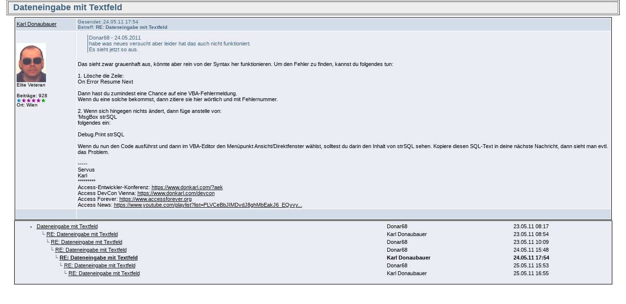

--- FILE ---
content_type: text/html
request_url: http://www.donkarl.com/forum/forums/printer-friendly.asp?tid=107&mid=304
body_size: 2773
content:
<!DOCTYPE html PUBLIC "-//W3C//DTD HTML 4.01 Transitional//EN">
<html><head>
<meta http-equiv="content-type" content="text-html; charset=utf-8">
<title>Printer friendly copy of thread</title>

<link rel='stylesheet' href='/forum/templates/donkarl1/template.css' type='text/css'>

<style type='text/css'>.messagecellheader{background-image:url('/forum/templates/donkarl1/images/common/messagecellheader-background.gif');background-repeat:repeat-x; background-position:top; height:24px;}
.messagecellfooter{background-image:url('/forum/templates/donkarl1/images/common/messagecellfooter-background.gif'); background-position: bottom; background-repeat:repeat-all; height:5px;}
.messagecellheader2{background-image:url('/forum/templates/donkarl1/images/common/messagecellheader2-background.gif'); background-position: top; background-repeat:repeat-x; height:20px;}
.messagecellheader3{background-image:url('/forum/templates/donkarl1/images/common/messagecellheader3-background.gif'); background-position: top; background-repeat:repeat-x; height:20px;}
.bbstextbox{background-position: left top; background-image:url('/forum/templates/donkarl1/images/common/cell-background.gif'); background-repeat:no-repeat; background-attachment:fixed;}
.bbseditbox{background-position: left top; background-image:url('/forum/templates/donkarl1/images/common/cell-background.gif'); background-repeat:no-repeat; background-attachment:fixed;}
.navbar{ border:1px groove #000000; background-color: #333399;FONT-SIZE: 13px;FONT-WEIGHT: bold; color:#FFFFFF; padding-left:4px; padding-right:4px; padding-top:1px; padding-bottom:1px;background-image:url('/forum/templates/donkarl1/images/common/navbar-background.gif'); background-repeat:repeat-x;}
.logoright{background-image:url('/forum/templates/donkarl1/images/common/logo-right.gif');background-repeat:repeat-x; background-position:top; height:40px;}
</style>
<script type='text/javascript'>
<!--
function formSubmit(submitted)
{
 if(submitted=="1")
 {
  msgform.Submit.disabled=true;
 }
}
//-->
</script></head><body>
<html><head><style type='text/css'> .messagecellspacer {background: #CCCCCC;}</style></head><body><table border='1' align='center' width='98%'><tr><td bgcolor='#EEEEEE' colspan='2'><font size='4'><b><img alt='' border='0' align='middle' src='/forum/images/spacer.gif'> Dateneingabe mit Textfeld</b></font></td></tr></table><table border='0' align='center' width='98%'><tr><td><table cellspacing='0' align='center' width='98%'><tr><td><table width='100%' class='bbstable' cellspacing='1'><tr><td class='messageheader'><a href='/forum/view-profile.asp?action=view&amp;uid=27'>Karl Donaubauer</a><br/><img src='/forum/images/spacer.gif' height='1' width='120' alt=''></td><td class='messageheader' nowrap width='100%'><table cellpadding='0' cellspacing='0' width='100%'><tr><td><a name='M304'></a> <span class='smalltext'>Gesendet: 24.05.11  17:54<br/>Betreff: <b>RE: Dateneingabe mit Textfeld</b></span></td><td align='right' class='smalltext' nowrap></td></tr></table></td></tr><tr><td valign='top' height='150' class='messagemiddle'><span class='smalltext'><br/><br/><img  width='60'  alt='' border='0' src='/forum/profile/get-photo.asp?memberid=27&type=profile&rnd=376'><br/>Elite Veteran<br/><br/>Beiträge: 928<br/><img alt="500" src="http://www.donkarl.com/forum/images/decorations/multiple/500.gif"><img alt="100" src="http://www.donkarl.com/forum/images/decorations/multiple/100.gif"><img alt="100" src="http://www.donkarl.com/forum/images/decorations/multiple/100.gif"><img alt="100" src="http://www.donkarl.com/forum/images/decorations/multiple/100.gif"><img alt="100" src="http://www.donkarl.com/forum/images/decorations/multiple/100.gif"><img alt="25" src="http://www.donkarl.com/forum/images/decorations/multiple/25.gif"><br/>Ort: Wien</span></td><td valign='top' class='messagemiddle'><div class="quotation">Donar68 - 24.05.2011 <br/>
habe was neues versucht aber leider hat das auch nicht funktioniert. <br/>
Es sieht jetzt so aus.</div> <br/>
Das sieht zwar grauenhaft aus, könnte aber rein von der Syntax her funktionieren. Um den Fehler zu finden, kannst du folgendes tun: <br/>
  <br/>
1. Lösche die Zeile:          <br/>
On Error Resume Next <br/>
 <br/>
Dann hast du zumindest eine Chance auf eine VBA-Fehlermeldung. <br/>
Wenn du eine solche bekommst, dann zitiere sie hier wörtlich und mit Fehlernummer. <br/>
 <br/>
2. Wenn sich hingegen nichts ändert, dann füge anstelle von: <br/>
 'MsgBox strSQL <br/>
folgendes ein: <br/>
 <br/>
Debug.Print strSQL <br/>
 <br/>
Wenn du nun den Code ausführst und dann im VBA-Editor den Menüpunkt Ansicht/Direktfenster wählst, solltest du darin den Inhalt von strSQL sehen. Kopiere diesen SQL-Text in deine nächste Nachricht, dann sieht man evtl. das Problem. <br/>
<br/>-----<br/>Servus <br/>
Karl <br/>
********* <br/>
Access-Entwickler-Konferenz: <a href="https://www.donkarl.com/?aek" target="_blank" title="https://www.donkarl.com/?aek">https://www.donkarl.com/?aek</a> <br/>
Access DevCon Vienna: <a href="https://www.donkarl.com/devcon" target="_blank" title="https://www.donkarl.com/devcon">https://www.donkarl.com/devcon</a> <br/>
Access Forever: <a href="https://www.accessforever.org" target="_blank" title="https://www.accessforever.org">https://www.accessforever.org</a> <br/>
Access News: <a href="https://www.youtube.com/playlist?list=PLVCeBbJIMDvdJ8ghMbEakJ6_EQyvyonMl" target="_blank" title="https://www.youtube.com/playlist?list=PLVCeBbJIMDvdJ8ghMbEakJ6_EQyvyonMl">https://www.youtube.com/playlist?list=PLVCeBbJIMDvdJ8ghMbEakJ6_EQyvy...</a></td></tr><tr><td class='messagefooter' style='height:20px'> </td><td nowrap class='messagefooter'><table cellpadding='0' cellspacing='0' width='100%'><tr><td nowrap></td><td align='right'> <a href='#top'><img src='/forum/images/spacer.gif' alt='Top of the page' border='0'></a> <a href='#bottom'><img src='/forum/images/spacer.gif' alt='Bottom of the page' border='0'></a> </td></tr></table></td></tr></table></td></tr><tr><td class='bbstable messagemiddle'><ul><table width='100%'><tr><td width='61%'><li><a class='threadlink' href='thread-view.asp?tid=107&mid=294#M294'>Dateneingabe mit Textfeld</a> </td><td width='22%'><font color='#000000'>Donar68</font></td><td width='17%'><font color='#000000'>23.05.11  08:17</font>
</td></tr><tr><td width='61%'>&nbsp;&nbsp;&nbsp;&#9492; <a class='threadlink' href='thread-view.asp?tid=107&mid=295#M295'>RE: Dateneingabe mit Textfeld</a> </td><td width='22%'><font color='#000000'>Karl Donaubauer</font></td><td width='17%'><font color='#000000'>23.05.11  08:54</font>
</td></tr><tr><td width='61%'>&nbsp;&nbsp;&nbsp;&nbsp;&nbsp;&nbsp;&#9492; <a class='threadlink' href='thread-view.asp?tid=107&mid=296#M296'>RE: Dateneingabe mit Textfeld</a> </td><td width='22%'><font color='#000000'>Donar68</font></td><td width='17%'><font color='#000000'>23.05.11  10:09</font>
</td></tr><tr><td width='61%'>&nbsp;&nbsp;&nbsp;&nbsp;&nbsp;&nbsp;&nbsp;&nbsp;&nbsp;&#9492; <a class='threadlink' href='thread-view.asp?tid=107&mid=303#M303'>RE: Dateneingabe mit Textfeld</a> </td><td width='22%'><font color='#000000'>Donar68</font></td><td width='17%'><font color='#000000'>24.05.11  15:48</font>
</td></tr><tr><td width='61%'>&nbsp;&nbsp;&nbsp;&nbsp;&nbsp;&nbsp;&nbsp;&nbsp;&nbsp;&nbsp;&nbsp;&nbsp;&#9492; <a class='threadlink' href='thread-view.asp?tid=107&mid=304#M304'><b>RE: Dateneingabe mit Textfeld</b></a> </td><td width='22%'><b><font color='#000000'>Karl Donaubauer</font></b></td><td width='17%'><b><font color='#000000'>24.05.11  17:54</font></b>
</td></tr><tr><td width='61%'>&nbsp;&nbsp;&nbsp;&nbsp;&nbsp;&nbsp;&nbsp;&nbsp;&nbsp;&nbsp;&nbsp;&nbsp;&nbsp;&nbsp;&nbsp;&#9492; <a class='threadlink' href='thread-view.asp?tid=107&mid=307#M307'>RE: Dateneingabe mit Textfeld</a> </td><td width='22%'><font color='#000000'>Donar68</font></td><td width='17%'><font color='#000000'>25.05.11  15:53</font>
</td></tr><tr><td width='61%'>&nbsp;&nbsp;&nbsp;&nbsp;&nbsp;&nbsp;&nbsp;&nbsp;&nbsp;&nbsp;&nbsp;&nbsp;&nbsp;&nbsp;&nbsp;&nbsp;&nbsp;&nbsp;&#9492; <a class='threadlink' href='thread-view.asp?tid=107&mid=311#M311'>RE: Dateneingabe mit Textfeld</a> </td><td width='22%'><font color='#000000'>Karl Donaubauer</font></td><td width='17%'><font color='#000000'>25.05.11  16:55</font>
</td></tr></table></ul></td></tr></table></td></tr></table></body></html>
</body></html>